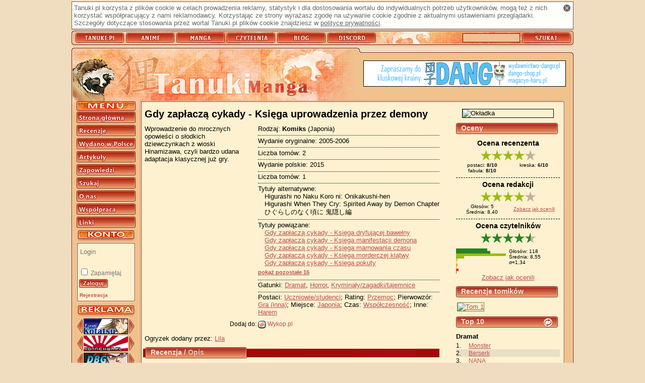

--- FILE ---
content_type: text/html; charset=utf-8
request_url: https://manga.tanuki.pl/strony/manga/647-gdy-zaplacza-cykady-ksiega-uprowadzenia/rec/599
body_size: 9448
content:



<!DOCTYPE html>
<html xmlns="http://www.w3.org/1999/xhtml" xmlns:fb="http://www.facebook.com/2008/fbml" xmlns:og="http://opengraphprotocol.org/schema/" xml:lang="pl" lang="pl">
<head>
    <title>Tanuki-Manga - Recenzja Gdy zapłaczą cykady - Księga uprowadzenia przez demony</title>
	<link rel="stylesheet" type="text/css" href="https://s.tanuki.pl/css/common/main.css" />
	<link rel="stylesheet" type="text/css" href="https://s.tanuki.pl/css/common/print.css" media="print" />
	<link rel="stylesheet" type="text/css" href="/css/screen.css" media="screen" />
	<link rel="stylesheet" type="text/css" href="https://s.tanuki.pl/css/common/handheld.css" media="handheld" />
	<meta http-equiv="Content-Type" content="text/html; charset=utf-8" />	<link rel="alternate" type="application/rss+xml" href="/rss_manga.xml" title="Tanuki-Manga: recenzje" />
	<link rel="alternate" type="application/rss+xml" href="/rss_mangabooks.xml" title="Tanuki-Manga: tomiki" />
    <link rel="start" href="/strony/" />
    <link rel="index" href="/strony/lista/" />
    <link rel="search" href="/strony/szukaj" />
    <link rel="search" type="application/opensearchdescription+xml"  title="Tanuki.pl" href="https://tanuki.pl/opensearch.xml" />
    <link rel="shortcut icon" href="/favicon.ico" type="image/vnd.microsoft.icon" />
    <link rel="icon" href="/favicon.png" type="image/png" />

	<meta name="Keywords" content="Tanuki Manga, manga, kreskówka, kreskówki, japońskie bajki, japoński komiks, recenzja, recenzje, komiksy" />
    <meta name="Description" content="Tanuki Manga - Manga; Tytuł: Gdy zapłaczą cykady - Księga uprowadzenia przez demony; Rodzaj: Komiks; Gatunki: Dramat Horror Kryminały/zagadki/tajemnice; Rok wydania: 2005" />
    <script type="text/javascript" src="https://ajax.googleapis.com/ajax/libs/jquery/1.10.2/jquery.min.js"></script>
    <script type="text/javascript" src="https://s.tanuki.pl/js/jquery/jquery.json-2.4.js"></script>
    <script type="text/javascript" src="https://s.tanuki.pl/js/common/scripts.js"></script>
	<script type="text/javascript" src="https://s.tanuki.pl/js/common/age-verifier.js"></script>
	<link rel="stylesheet" type="text/css" href="https://s.tanuki.pl/js/common/age-verifier.css" />
    <script type="text/javascript" src="/notedescr.js"></script>


    <script type="text/javascript" src="/bad-behavior.js"></script>

<meta property="fb:app_id" content="105860782790421" />
<meta property="og:site_name" content="Tanuki Manga"/>
<meta property="og:title" content="Gdy zapłaczą cykady - Księga uprowadzenia przez demony"/>
<meta property="og:description" content="Rodzaj: Komiks; Gatunki: Dramat Horror Kryminały/zagadki/tajemnice; Rok wydania: 2005"/>
<meta property="og:type" content="book"/>
<meta property="og:url" content="https://manga.tanuki.pl/strony/manga/647"/>
<meta property="og:image" content="https://hastur.tanuki.pl/manga/screens/4217.jpeg"/>
<script async src="https://www.googletagmanager.com/gtag/js?id=G-F1LTMD2H39"></script>
<script>
  window.dataLayer = window.dataLayer || [];
  function gtag() { dataLayer.push(arguments); }
  gtag('js', new Date());
  gtag('config', 'G-F1LTMD2H39');
</script>
</head>
<body >
<div id="all">

<h1>Tanuki-Manga</h1>


    <div id="cookie_info" class="screen">
        <a href="#" id="cookie_info_close" title="Zamknij"><span>x</span></a>
        Tanuki.pl korzysta z plików cookie w celach prowadzenia
        reklamy, statystyk i dla dostosowania wortalu do
        indywidualnych potrzeb użytkowników, mogą też z nich korzystać współpracujący z nami reklamodawcy.
        Korzystając ze strony wyrażasz zgodę na używanie cookie zgodnie z aktualnymi ustawieniami przeglądarki.
        Szczegóły dotyczące stosowania przez wortal Tanuki.pl
        plików cookie znajdziesz w <a href="/strony/onas/polityka">polityce prywatności</a>.
    </div>


<div id="bar">
    <h2 class="access">Tanuki.pl</h2>
    <ul>
    <li><a href="https://tanuki.pl"><span>Tanuki</span></a></li>
    <li><a href="https://anime.tanuki.pl"><span>Anime</span></a></li>
    <li><a href="https://manga.tanuki.pl"><span>Manga</span></a></li>
	<li><a href="https://czytelnia.tanuki.pl"><span>Czytelnia</span></a></li>
	<li><a href="https://blog.tanuki.pl"><span>Blog</span></a></li>
	<li><a href="https://tanuki.pl/link/3284/2"><span>Discord</span></a></li>
    </ul>

    <h2 class="access">Wyszukiwarka recenzji</h2>
    <form method="post" action="https://tanuki.pl/szukaj">
    <div>
    <input type="text" name="title" id="titlebox" alt="Tytuł" />
    <input type="submit" id="searchbtn" value="" />
    </div>
    </form>


    
</div>

<div id="content">
<div id="head"></div>

<div id="mbody">

<div id="sidebar">
<div id="menu">
    <h2 class="access">Menu nawigacyjne</h2>
    <ul><!--
    --><li><a href="/strony/"><span>Strona główna</span></a></li><!--
    --><li><a href="/strony/manga/lista/"><span>Recenzje</span></a></li><!--
    --><li><a href="/strony/manga/wlista/"><span>Wydano w Polsce</span></a></li><!--
    --><li><a href="http://czytelnia.tanuki.pl/lista/artykuly.php"><span>Artykuły</span></a></li><!--
    --><li><a href="/strony/manga/zlista/"><span>Zapowiedzi</span></a></li><!--
    --><li><a href="/strony/szukaj"><span>Szukaj</span></a></li><!--
    --><li><a href="/strony/onas"><span>Redakcja</span></a></li><!--
    --><li><a href="/strony/wspolpraca"><span>Współpraca</span></a></li><!--
    --><li><a href="/strony/linki"><span>Linki</span></a></li><!--
    --></ul>

</div>

<div id="usrpanel">
	<div id="usrpanel_cnt">
		<form action="https://tanuki.pl/login" method="post" class="form">
        <div>
			<input name="username" type="text" class="input-text" placeholder="Login" /><br />
			<input name="password" type="password" class="input-text" /><br />
			<input type="checkbox" name="remember" value="1" id="usrpremember" /><label for="usrpremember"> Zapamiętaj</label><br />
			<input name="return_url" type="hidden" value="manga.tanuki.pl/strony/manga/647-gdy-zaplacza-cykady-ksiega-uprowadzenia/rec/599" />
			<input type="image" name="submit" src="/limg/menu_login.png" />
        </div>
		</form>
	<ul><li><a href="https://tanuki.pl/rejestracja"><small>Rejestracja</small></a></li></ul>
	</div><div id="usrpanel_bottom"></div>
</div>

<div id="buttons">
<h2 class="access">Reklama</h2>
<ul>

<li><a href="/strony/link/2255/1" title="Forum Kotatsu" hreflang="pl"><img src="/imglink/but2255.jpeg" alt="Forum Kotatsu" width="88" height="31" /></a></li><li><a href="/strony/link/2081/1" title="Konnichiwa.pl - Japonia - Kraj Kwitnącej Wiśni" hreflang="pl"><img src="/imglink/but2081.gif" alt="Konnichiwa.pl - Japonia - Kraj Kwitnącej Wiśni" width="88" height="31" /></a></li><li><a href="/strony/link/3521/1" title="Dragon Ball Great" hreflang="pl"><img src="/imglink/but3521.png" alt="Dragon Ball Great" width="88" height="31" /></a></li><li><a href="/strony/link/3321/1" title="Anime Fandom" hreflang="pl"><img src="/imglink/but3321.gif" alt="Anime Fandom" width="88" height="31" /></a></li>
</ul>
</div>
<div class="adsense_body">
</div>
</div>


<a id="bannerhref" href="/strony/link/2897/2" title="Dango"><img src="/imglink/ban2897.png" alt="Dango" /></a>


<div class="body_n" id="body"><div id="bodyup"></div><div class="rbody">

<h2 class="access">Manga</h2>
<div id="rightcolumn">

<img src="https://hastur.tanuki.pl/manga/screens/4217.jpeg" alt="Okładka" width="180" class="screenshot_big" />

<h3>Oceny</h3>

<div class="anotesub">
	<h4 class="hnote">Ocena recenzenta</h4>
    <div class="note screen noteg_main noteg_8" title="Ocena /10"></div> 
    <span class="print">8/10</span>
	<table class="notetbl">
	<tr>
	<td>postaci: <span class="nnote">8/10</span></td>
	<td>kreska: <span class="nnote">6/10</span></td>
	</tr><tr>
	<td>fabuła: <span class="nnote">8/10</span></td>
	<td></td>
	</tr>
	</table>
</div>

<div class="anotesub anotesubnext">
	<h4 class="hnote">Ocena redakcji</h4>
    <div class="note screen noteg_main noteg_8" title="Ocena 8/10"></div> 
    <span class="print">8/10</span>
	<table class="notetbl">
	<tr>
	<td>Głosów: 5</td>
	<td rowspan="2"><a href="/strony/manga/647/oceny-redakcji">Zobacz jak ocenili</a></td>
	</tr><tr>
	<td>Średnia: 8,40</td>
	</tr>
	</table>
</div>

<div class="anotesub anotesubnext">
	<h4 class="hnote">Ocena czytelników</h4>
	<div style="position: relative" class="unotes" id="notebox">
    
    <div class="notehintbox" id="notehintbox"></div>

    <div class="note screen noteg_main noteg_9" title="Ocena 9/10"></div>
<span class="print">9/10</span>

    <div class="notebars">
	<div style="width: 50%; position: absolute; left: 51%">
	<table class="notetbl">
	<tr><td>Głosów: 118</td></tr>
	<tr><td>Średnia: 8,55</td></tr>
    <tr><td>σ=1,34</td></tr>
	</table>
	</div>
	<div style="width: 48%; height: 50px">
	<div title="10/10: 29 ocen - 24%" class="bar" style="width: 63%; background-color: #298324"></div>
	<div title="9/10: 32 oceny - 27%" class="bar" style="width: 69%; background-color: #298324"></div>
	<div title="8/10: 46 ocen - 38%" class="bar" style="width: 100%; background-color: #99bb13"></div>
	<div title="7/10: 7 ocen - 5%" class="bar" style="width: 16%; background-color: #99bb13"></div>
	<div title="6/10: 1 ocena - 0%" class="bar" style="width: 3%; background-color: #cfca42"></div>
	<div title="5/10: 0 ocen - 0%" class="bar" style="width: 1%; background-color: #cfca42"></div>
	<div title="4/10: 1 ocena - 0%" class="bar" style="width: 3%; background-color: #e0aa18"></div>
	<div title="3/10: 0 ocen - 0%" class="bar" style="width: 1%; background-color: #e0aa18"></div>
	<div title="2/10: 2 oceny - 1%" class="bar" style="width: 5%; background-color: #e03918"></div>
	<div title="1/10: 0 ocen - 0%" class="bar" style="width: 1%; background-color: #e03918"></div>
	</div>
    </div>

	<div><a href="/strony/manga/647/oceny">Zobacz jak ocenili</a></div>
    


    
	</div>
</div>

<h3>Recenzje tomików</h3>
<ul class="screens">
<li id="bookimg1" class="invisible odd"><a href="/strony/manga/647-gdy-zaplacza-cykady-ksiega-uprowadzenia/tomy/2048"><img src="https://hastur.tanuki.pl/manga/screens/21923.jpeg" alt="Tom 1" title="Tom 1" width="90" /></a>
</li>
</ul>
<script type="text/javascript">//<![CDATA[
bookimg = new Scroller(1, "book", 6);
bookimg.shift(0);
//]]></script>

<h3><a class="screen" style="float:right" href="#" onclick="refreshToplist(new Array(2,51,82,9,64,16)); return false"><img src="/limg/refresh.png" alt="Wylosuj ponownie" style="width:19px; height:19px" /></a>Top 10</h3>
<div id="randomtoplist">
<div class="toplist_head">Dramat</div>
<ol class="toplist">

<li class="odd"><a href="/strony/manga/229-monster" lang="ja" xml:lang="ja">Monster</a></li>
<li class="even"><a href="/strony/manga/201-berserk" lang="ja" xml:lang="ja">Berserk</a></li>
<li class="odd"><a href="/strony/manga/314-nana" lang="ja" xml:lang="ja">NANA</a></li>
<li class="even"><a href="/strony/manga/321-beck" lang="ja" xml:lang="ja">Beck</a></li>
<li class="odd"><a href="/strony/manga/295-one-piece" lang="ja" xml:lang="ja">One Piece</a></li>
<li class="even"><a href="/strony/manga/570-watashitachi-no-shiawase-na-jikan" lang="ja" xml:lang="ja">Watashitachi no Shiawase na Jikan</a></li>
<li class="odd"><a href="/strony/manga/35-vagabond" lang="ja" xml:lang="ja">Vagabond</a></li>
<li class="even"><a href="/strony/manga/223-pluto" lang="ja" xml:lang="ja">Pluto</a></li>
<li class="odd"><a href="/strony/manga/27-great-teacher-onizuka" lang="en" xml:lang="en">Great Teacher Onizuka</a></li>
<li class="even"><a href="/strony/manga/322-saga-winlandzka" lang="pl" xml:lang="pl">Saga Winlandzka</a></li>
</ol>
<div><a href="/strony/manga/lista/!urating/1/?geid=2">więcej</a></div>
</div>

</div>

<div id="leftcolumn">
<div style="float: right">


</div>

<h3 class="animename" lang="pl" xml:lang="pl">Gdy zapłaczą cykady - Księga uprowadzenia przez demony</h3>


<div class="sideinfo">
<div>Rodzaj: <b>Komiks</b> (Japonia) </div>
<div class="sitem">Wydanie oryginalne: 2005-2006</div>
<div class="sitem">Liczba tomów: 2</div>
<div class="sitem">Wydanie polskie: 2015</div>
<div class="sitem">Liczba tomów: 1</div>
<div class="sitem">Tytuły alternatywne:
	<ul class="alttitles">
		<li lang="ja" xml:lang="ja">Higurashi no Naku Koro ni: Onikakushi-hen</li>
		<li lang="en" xml:lang="en">Higurashi When They Cry: Spirited Away by Demon Chapter</li>
		<li lang="ja" xml:lang="ja">ひぐらしのなく頃に 鬼隠し編</li>
	</ul>
</div>
<div class="sitem">Tytuły powiązane:
	<ul class="reltitles">
			<li lang="pl" xml:lang="pl"><a href="/strony/manga/648">Gdy zapłaczą cykady - Księga dryfującej bawełny</a></li>
				<li lang="pl" xml:lang="pl"><a href="/strony/manga/1212">Gdy zapłaczą cykady - Księga manifestacji demona</a></li>
				<li lang="pl" xml:lang="pl"><a href="/strony/manga/666">Gdy zapłaczą cykady - Księga marnowania czasu</a></li>
				<li lang="pl" xml:lang="pl"><a href="/strony/manga/649">Gdy zapłaczą cykady - Księga morderczej klątwy</a></li>
				<li lang="pl" xml:lang="pl"><a href="/strony/manga/1225">Gdy zapłaczą cykady - Księga pokuty</a></li>
		</ul>
	<ul class="reltitles more">
				<li lang="pl" xml:lang="pl"><a href="/strony/manga/1213">Gdy zapłaczą cykady - Księga rozbicia świadomości</a></li>
				<li lang="pl" xml:lang="pl"><a href="/strony/manga/1229">Gdy zapłaczą cykady - Księga ukojenia duszy</a></li>
				<li lang="ja" xml:lang="ja"><a href="http://anime.tanuki.pl/strony/anime/1228">Higurashi no Naku Koro ni Gaiden: Nekogoroshi-hen</a> <i>(SP)</i></li>
				<li lang="pl" xml:lang="pl"><a href="/strony/manga/1227">Gdy zapłaczą cykady - Księga uroczystej pieśni</a></li>
				<li lang="pl" xml:lang="pl"><a href="/strony/manga/1224">Gdy zapłaczą cykady - Księga uświadomienia</a></li>
				<li lang="pl" xml:lang="pl"><a href="/strony/manga/1226">Gdy zapłaczą cykady - Księga wielkiej rzezi</a></li>
				<li lang="ja" xml:lang="ja"><a href="http://anime.tanuki.pl/strony/anime/823">Higurashi no Naku Koro ni</a> <i>(TV)</i></li>
				<li lang="ja" xml:lang="ja"><a href="http://anime.tanuki.pl/strony/anime/2215">Higurashi no Naku Koro ni [2008]</a> <i>(film)</i></li>
				<li lang="ja" xml:lang="ja"><a href="http://anime.tanuki.pl/strony/anime/2652">Higurashi no Naku Koro ni Chikai</a> <i>(film)</i></li>
				<li lang="ja" xml:lang="ja"><a href="http://anime.tanuki.pl/strony/anime/8680">Higurashi no Naku Koro ni Gou</a> <i>(TV)</i></li>
				<li lang="ja" xml:lang="ja"><a href="http://anime.tanuki.pl/strony/anime/1041">Higurashi no Naku Koro ni Kai</a> <i>(TV)</i></li>
				<li lang="ja" xml:lang="ja"><a href="http://anime.tanuki.pl/strony/anime/3498">Higurashi no Naku Koro ni Kai: Ura☆Higu</a> <i>(SP)</i></li>
				<li lang="ja" xml:lang="ja"><a href="http://anime.tanuki.pl/strony/anime/5545">Higurashi no Naku Koro ni Kaku ~Outbreak~</a> <i>(OAV)</i></li>
				<li lang="ja" xml:lang="ja"><a href="http://anime.tanuki.pl/strony/anime/3900">Higurashi no Naku Koro ni Kira</a> <i>(OAV)</i></li>
				<li lang="ja" xml:lang="ja"><a href="http://anime.tanuki.pl/strony/anime/1625">Higurashi no Naku Koro ni Rei</a> <i>(OAV)</i></li>
				<li lang="ja" xml:lang="ja"><a href="http://anime.tanuki.pl/strony/anime/8928">Higurashi no Naku Koro ni Sotsu</a> <i>(TV)</i></li>
			</ul>
</div>
<div class="sitem">Gatunki:
		<a href="/strony/manga/lista?geid=2" rel="nofollow" title="Problemy i przeżycia bohaterów stanowią ważną część fabuły, twórcy stawiają na cięższy, poważniejszy klimat.">Dramat</a>, 		<a href="/strony/manga/lista?geid=9" rel="nofollow" title="Groza, krew, śmierć... Wszystko, co trzeba, by ciarki zaczęły chodzić po grzbiecie.">Horror</a>, 		<a href="/strony/manga/lista?geid=16" rel="nofollow" title="Coś dla amatorów opowieści z dreszczykiem. Tropiciele pospolitych przestępstw i poszukiwacze zjawisk niewytłumaczalnych...">Kryminały/zagadki/tajemnice</a></div>
<div class="sitem">
			Postaci:
							<a href="/strony/manga/lista?geid=51" rel="nofollow" title="Słodkie gimnazjalistki? Szaleni licealiści? Zagubieni studenci? To kategoria dla tych, których interesują szkolne perypetie. ">Uczniowie/studenci</a>;			Rating:
							<a href="/strony/manga/lista?geid=56" rel="nofollow" title="Ostrzeżenie: w tych tytułach można spodziewać się scen wyjątkowo brutalnych.">Przemoc</a>;			Pierwowzór:
							<a href="/strony/manga/lista?geid=64" rel="nofollow" title="Pierwowzorem jest gra inna niż wymienione w pozostałych kategoriach. ">Gra (inna)</a>;			Miejsce:
							<a href="/strony/manga/lista?geid=71" rel="nofollow" title="W Japonii dzieje się niemal wszystko, co na świecie interesujące... Ale z drugiej strony to miejsce, z którego 99% złoczyńców rozpoczyna podbój Ziemi. ">Japonia</a>;			Czas:
							<a href="/strony/manga/lista?geid=78" rel="nofollow" title="Tytuły, których akcja rozgrywa się na Ziemi w czasach współczesnych (liczonych od II wojny światowej włącznie).">Współczesność</a>;			Inne:
							<a href="/strony/manga/lista?geid=82" rel="nofollow" title="On jeden, one w postaci wpatrzonego w niego stadka...">Harem</a>	</div>
</div>
<div class="sidelinfo">
<p class="dwazdania">
		Wprowadzenie do mrocznych opowieści o słodkich dziewczynkach z wioski Hinamizawa, czyli bardzo udana adaptacja klasycznej już gry.
</p>
</div>

<div class="socialsites">
Dodaj do: 
<a href="http://www.wykop.pl/dodaj?url=https://manga.tanuki.pl%2Fstrony%2Fmanga%2F647-gdy-zaplacza-cykady-ksiega-uprowadzenia%2Frec%2F599"><img src="/limg/icons/wykop.png" alt="Wykop" width="16" height="16" /> Wykop.pl</a>
<span style="display:inline-block; width:10px; margin-bottom:15px; margin-right: 100px; margin-left: 10px"><fb:like href="https://manga.tanuki.pl/strony/manga/647" layout="button_count" show_faces="false" width="110" action="like" colorscheme="light" style="position:absolute"></fb:like></span>
</div>

<div class="adsense_body">
</div>

<div>Ogryzek dodany przez: <a href="https://tanuki.pl/profil/lila">Lila</a></div>

<h3><span id="reviewtext_tab" class="clickable" onclick="switchTab(this, 'reviewtext')">Recenzja</span> / <span id="descrtext_tab" class="clickable inactive" onclick="switchTab(this, 'descrtext'); return false">Opis</span></h3>
<div id="reviewtext" class="copycat">
<p>Pewien nastolatek przeprowadza się z dużego miasta do małej, położonej na głębokiej prowincji wioski. Na nudę nie może jednak narzekać, bo dziwnym trafem w okolicy roi się od ślicznych panienek, które wykazują aż nazbyt ostentacyjne zainteresowanie nowo przybyłym, zupełnie jakby był jedynym dostępnym samcem. Naturalnie chłopak szybko zakochuje się w jednej z nich i wszystko zmierza w kierunku… krwawej katastrofy, której korzenie sięgają tak głęboko, że trudno je nawet opisać?</p>
<p>Zaiste, początek <i>Księgi uprowadzenia przez demony</i> przywodzi na myśl typową haremówkę, jakich Japończycy tworzą więcej niż nasi politycy bubli prawnych. Tym razem bohater nazywa się Keiichi, a jego wybrance na imię Rena. W szkole, ewidentnie cierpiącej na niedostatek uczniów płci męskiej, Keiichi szybko budzi sympatię grupki dziewczyn, które zapraszają go do swojego klubu, gdzie wspólnie się bawią i grają w różne gry. Śliczna, choć mająca świra na punkcie słodkości, Rena wyraźnie ma się ku niemu, a i Keiichi nie pozostaje wobec niej obojętny. Zupełnie przypadkowo odkrywa jednak, że kilka lat temu w wiosce miał miejsce pewien krwawy incydent. Pytane o to dziewczęta (w tym Rena) wydają się coś skrywać. Ciekawość nieprzypadkowo zwana jest pierwszym stopniem do piekła – Keiichi zaczyna drążyć sprawę, nie wiedząc jeszcze, że tym samym sam kręci pętlę na swoją szyję.</p>
<p>Szybko odkrywamy, że coś jest nie tak i że co jak co, ale <i>Księga uprowadzenia przez demony</i> typową haremówką na pewno nie jest. Autor całkiem zręcznie podsuwa kolejne wskazówki, niektóre prawdziwe, inne fałszywe. Czytelnik sam, niezależnie od Keiichiego, zaczyna łączyć kolejne fakty i główkować nad tym, co się dzieje, zaś autor bawi się wyśmienicie, co jakiś czas robiąc zwrot fabularny i dając do zrozumienia, że to nie do końca tak, jak by się mogło wydawać. Nie ukrywam, taka zabawa w kotka i myszkę jest całkiem przyjemna, szczególnie że czytelnik nie jest narażony na niebezpieczeństwo, rzecz jasna w odróżnieniu od głównego bohatera.</p>
<p><i>Księga uprowadzenia przez demony</i> zbudowana jest wedle zasady propagowanej przez Alfreda Hitchcocka, mówiącej, że należy zacząć od trzęsienia ziemi, a potem napięcie powinno rosnąć. Na wczesnym etapie historii mamy zatem krwawy epizod, a po nim autor stopniowo buduje atmosferę izolacji i osaczenia wokół Keiichiego. Im więcej odkrywa on prawdy o wydarzeniach, które rozegrały się w wiosce Hinamizawa, tym bardziej zdaje sobie sprawę z zagrożenia. Widać też wyraźnie pojawiające się u niego stopniowo zaburzenia psychiczne, dość oczywiste w obliczu tego, co go otacza.</p>
<p>Chciałbym zaznaczyć, że nie bardzo podoba mi się stosowany przez wielu autorów mang i anime pomysł zestawiania słodkich mangowych dziewczynek i drastycznej przemocy. O ile od lat wiadomo, że każdy horror sprzeda się lepiej, jeśli wrzucimy tam przynajmniej jedną skąpo ubraną piękność, w mandze niestety najczęściej autorzy idą dalej, łącząc makabrę z infantylnie i naiwnie słodkimi dziewuszkami (vide klasyk gatunku – <i>Elfen Lied</i>). Tutaj lepiej to umotywowano, choć nadal widok Reny z tasaczkiem budzi raczej śmiech niż przerażenie. Aczkolwiek na tle takich „hitów”, jak wspomniany wyżej <i>Elfen Lied</i> czy inne <i>School Days</i>, ten komiks broni się intrygującą fabułą. </p>
<p>Koniecznie wspomnieć trzeba, że licząca dwa tomy manga nie zamyka całej historii. Cały cykl gier (bo one były na początku) z gatunku <i>kinetic novel</i>, zatytułowany <i>Higurashi no Naku Koro ni</i> i stworzony przez 07th Expansion, liczy osiem tytułów (wydanych także po angielsku przez MangaGamer), zaś opisywana tu manga stanowi adaptację pierwszej gry. Choć ma mocny finał, wyraźnie w nim zasugerowano, że to jeszcze nie koniec opowieści o Hinamizawie, a czytelnik powinien sięgnąć po kolejne komiksy z tej serii.</p>
<p>W porównaniu do pozostałych wersji tej historii – komputerowej i animowanej – manga wyróżnia się pozytywnie, przede wszystkim ze względu na grafikę. Gry z tego cyklu miały fatalne projekty postaci i kiepskie tła. Anime było o wiele lepsze, jednak manga, operująca wyłącznie czernią i bielą, lepiej oddaje nastrój opowieści, szczególnie tych bardziej ponurych fragmentów. Jest także zwięzła, cały pierwszy „rozdział” fabuły cyklu zamknięty został w dwóch tomach pozbawionych jakichkolwiek dłużyzn. Znajdziemy tu kilka wtrętów humorystycznych czy nawet fanserwiśnych, ale widać gołym okiem, że służą one głównie tworzeniu kontrastu między tym, co jest, a tym, co będzie.</p>
<p>Muszę zatem wysoko ocenić ten komiks. To kawał porządnego thrillera, który może się spodobać każdemu, kto po mandze oczekuje wciągającej fabuły i tajemnic, jakich nie powstydziłby się dobry kryminał. Pewną wadę może stanowić (przynajmniej dla niektórych) fakt, iż aby zrozumieć wszystko, trzeba zapoznać się z kolejnymi mangami z tego cyklu. Po tak efektownym początku sądzę jednak, że wielu czytelników zrobi to z przyjemnością. </p>

<div><a href="https://tanuki.pl/profil/grisznak" rel="nofollow">Grisznak</a>, 11 czerwca 2013</div>
</div>
<div id="descrtext" style="display: none">
<ul class="lastadd">
<li>
<p class="noi">Jest czerwiec 1983 roku. Keiichi Maebara, syn drobnego artysty, właśnie przeprowadził się do Hinamizawy. Keiichi szybko zaprzyjaźnia się z kilkoma dziewczynami. Jednak pewnego dnia chłopak dowiaduje się, że jego znajomi coś przed nim ukrywają. Coś, czego woleliby, aby nie wiedział…</p>
<div class="lfoot"><a href="https://tanuki.pl/profil/black-cat">Black Cat</a> -  3 września 2010</div>
</li>
<li>
<p class="noi">Pierwsza część sagi Higurashi, przedstawiająca zdarzenia po przeprowadzce Keiichiego do miasteczka, które na co dzień wydawało się spokojne. Aż do dziwnych wydarzeń podczas miejscowego festynu… </p>
<div class="lfoot"><a href="https://tanuki.pl/profil/lila">Lila</a> - 17 kwietnia 2010</div>
</li>
</ul>


</div>


<div class="commlink screen">
<a href="/strony/manga/647/komentarze">Komentarze: 12</a><br />
<a href="/strony/manga/647/komentarze/0/dodaj" rel="nofollow"><img src="/limg/click_skomentuj.png" alt="Skomentuj tę mangę" class="linkimg" /></a><br />
</div>


<div class="headn_tt">
<h3>Technikalia</h3>
</div>
<table class="subtable" summary="Tabela zawiera informacje dodatkowe: studio, autora, osoby odpowiedzialne za scenariusz, muzykę">
<thead>
    <tr><th scope="col">Rodzaj</th><th scope="col"></th></tr>
</thead>
<tbody>
    <tr><th scope="row">Wydawca (oryginalny):</th>
    <td>
<a href="/strony/manga/lista?tdvid=1903" rel="nofollow">Square Enix</a>    </td></tr>
    <tr><th scope="row">Wydawca polski:</th>
    <td>
<a href="/strony/manga/lista?tdvid=1847" rel="nofollow">Waneko</a>    </td></tr>
    <tr><th scope="row">Autor:</th>
    <td>
<a href="/strony/manga/lista?tdvid=5079" rel="nofollow">Karin Suzuragi</a>, <a href="/strony/manga/lista?tdvid=5078" rel="nofollow">Ryuukishi07</a>    </td></tr>
    <tr><th scope="row">Tłumacz:</th>
    <td>
<a href="/strony/manga/lista?tdvid=10449" rel="nofollow">Agata Rosińska</a>    </td></tr>
</tbody>
</table>

<div class="headn_tt">
<h3>Wydania</h3>
</div>
<table class="subtable" summary="Lista tomików należących do tej serii.">
<thead>
<tr>
	<th>Tom</th>
	<th>Tytuł</th>
	<th>Wydawca</th>
	<th>Rok</th>
</tr>
</thead>
<tbody>
<tr>
	<td>1</td>
	<td><a href="/strony/manga/647-gdy-zaplacza-cykady-ksiega-uprowadzenia/tomy/2048">Tom 1</a></td>
	<td><a href="/strony/manga/lista?tdvid=1847">Waneko</a></td>
	<td>11.2015</td>
</tr>
</tbody>
</table>


<div class="headn_tt">
<h3>Odnośniki</h3>
</div>
<table class="subtable" summary="Lista odnośników do stron powiązanych z tą mangą">
<thead>
<tr>
	<th scope="col">Tytuł strony</th>
	<th scope="col">Rodzaj</th>
	<th scope="col">Języki</th>
</tr>
</thead>
<tbody>
<tr>
	<td><a title="http://forum.kotatsu.pl/tematy44/2983.htm" href="/strony/link/649" hreflang="pl">Podyskutuj o Higurashi no Naku Koro ni na forum Kotatsu</a></td>
	<td>Nieoficjalny</td>
	<td>pl</td>
</tr>
</tbody>
</table>
</div>
</div></div>



<div style="clear:both"></div>

</div>

<div id="bodydown"></div>

<div id="laydown"><a href="/strony/onas/regulamin" id="link_regulamin"><span>REGULAMIN</span></a><a href="/strony/onas/polityka" id="link_polityka"><span>POLITYKA PRYWATNOŚCI</span></a><span>ISSN 1898-8296</span></div>

<div id="mascot"></div>

</div>

<div id="footer">
<span>
(c) 2004-2011 Tanuki.pl. Wszelkie prawa zastrzeżone.
</span>
</div>

</div>


<script src="https://www.google-analytics.com/ga.js"
type="text/javascript"></script>
<script type="text/javascript">
var pageTracker = _gat._getTracker("UA-163323-5");
pageTracker._trackPageview();
pageTracker._trackPageLoadTime();
</script>

<div id="fb-root" class="fb-app-105860782790421  "></div>

</body>
</html>
